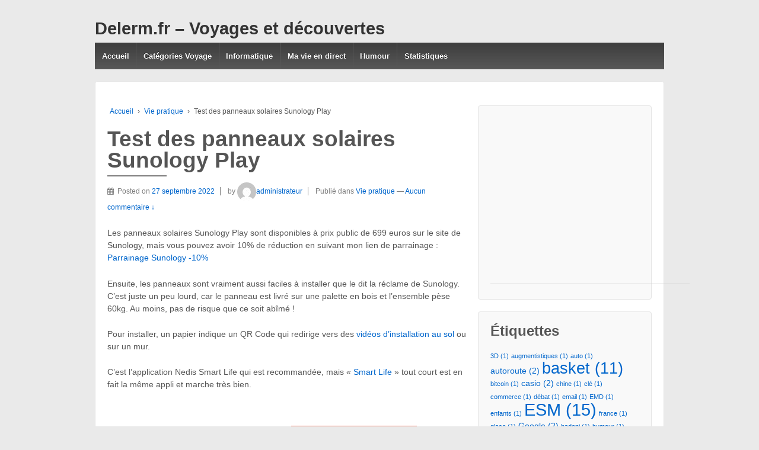

--- FILE ---
content_type: text/html; charset=UTF-8
request_url: https://www.delerm.fr/vie-pratique/test-des-panneaux-solaires-sunology-play/
body_size: 16078
content:
	<!doctype html>
	<!--[if !IE]>
	<html class="no-js non-ie" lang="fr-FR"> <![endif]-->
	<!--[if IE 7 ]>
	<html class="no-js ie7" lang="fr-FR"> <![endif]-->
	<!--[if IE 8 ]>
	<html class="no-js ie8" lang="fr-FR"> <![endif]-->
	<!--[if IE 9 ]>
	<html class="no-js ie9" lang="fr-FR"> <![endif]-->
	<!--[if gt IE 9]><!-->
<html class="no-js" lang="fr-FR"> <!--<![endif]-->
	<head>

		<meta charset="UTF-8"/>
		<meta name="viewport" content="width=device-width, initial-scale=1.0">

		<link rel="profile" href="http://gmpg.org/xfn/11"/>
		<link rel="pingback" href="https://www.delerm.fr/xmlrpc.php"/>

		<title>Test des panneaux solaires Sunology Play - Delerm.fr - Voyages et découvertes</title>
<meta name='robots' content='max-image-preview:large' />
	<style>img:is([sizes="auto" i], [sizes^="auto," i]) { contain-intrinsic-size: 3000px 1500px }</style>
	
<!-- This site is optimized with the Yoast SEO plugin v13.2 - https://yoast.com/wordpress/plugins/seo/ -->
<meta name="robots" content="max-snippet:-1, max-image-preview:large, max-video-preview:-1"/>
<link rel="canonical" href="https://www.delerm.fr/vie-pratique/test-des-panneaux-solaires-sunology-play/" />
<meta property="og:locale" content="fr_FR" />
<meta property="og:type" content="article" />
<meta property="og:title" content="Test des panneaux solaires Sunology Play - Delerm.fr - Voyages et découvertes" />
<meta property="og:description" content="Les panneaux solaires Sunology Play sont disponibles à prix public de 699 euros sur le site de Sunology, mais vous pouvez avoir 10% de réduction en suivant mon lien de parrainage : Parrainage Sunology -10% Ensuite, les panneaux sont vraiment&hellip;Lire la suite &#8250;" />
<meta property="og:url" content="https://www.delerm.fr/vie-pratique/test-des-panneaux-solaires-sunology-play/" />
<meta property="og:site_name" content="Delerm.fr - Voyages et découvertes" />
<meta property="article:section" content="Vie pratique" />
<meta property="article:published_time" content="2022-09-27T21:08:00+00:00" />
<meta property="article:modified_time" content="2024-02-12T21:31:55+00:00" />
<meta property="og:updated_time" content="2024-02-12T21:31:55+00:00" />
<meta property="og:image" content="https://www.delerm.fr/wp-content/uploads/2022/09/smartlife.png" />
<meta property="og:image:secure_url" content="https://www.delerm.fr/wp-content/uploads/2022/09/smartlife.png" />
<meta name="twitter:card" content="summary_large_image" />
<meta name="twitter:description" content="Les panneaux solaires Sunology Play sont disponibles à prix public de 699 euros sur le site de Sunology, mais vous pouvez avoir 10% de réduction en suivant mon lien de parrainage : Parrainage Sunology -10% Ensuite, les panneaux sont vraiment&hellip;Lire la suite &#8250;" />
<meta name="twitter:title" content="Test des panneaux solaires Sunology Play - Delerm.fr - Voyages et découvertes" />
<meta name="twitter:image" content="https://www.delerm.fr/wp-content/uploads/2022/09/smartlife.png" />
<script type='application/ld+json' class='yoast-schema-graph yoast-schema-graph--main'>{"@context":"https://schema.org","@graph":[{"@type":["Person","Organization"],"@id":"https://www.delerm.fr/#/schema/person/149daee38f8dcb8663bf744e52a1ba07","name":"tom","image":{"@type":"ImageObject","@id":"https://www.delerm.fr/#personlogo","inLanguage":"fr-FR","url":"https://secure.gravatar.com/avatar/?s=96&d=mm&r=g","caption":"tom"},"logo":{"@id":"https://www.delerm.fr/#personlogo"},"sameAs":[]},{"@type":"WebSite","@id":"https://www.delerm.fr/#website","url":"https://www.delerm.fr/","name":"Delerm.fr - Voyages et d\u00e9couvertes","inLanguage":"fr-FR","publisher":{"@id":"https://www.delerm.fr/#/schema/person/149daee38f8dcb8663bf744e52a1ba07"},"potentialAction":{"@type":"SearchAction","target":"https://www.delerm.fr/?s={search_term_string}","query-input":"required name=search_term_string"}},{"@type":"ImageObject","@id":"https://www.delerm.fr/vie-pratique/test-des-panneaux-solaires-sunology-play/#primaryimage","inLanguage":"fr-FR","url":"https://www.delerm.fr/wp-content/uploads/2022/09/smartlife.png","width":550,"height":650},{"@type":"WebPage","@id":"https://www.delerm.fr/vie-pratique/test-des-panneaux-solaires-sunology-play/#webpage","url":"https://www.delerm.fr/vie-pratique/test-des-panneaux-solaires-sunology-play/","name":"Test des panneaux solaires Sunology Play - Delerm.fr - Voyages et d\u00e9couvertes","isPartOf":{"@id":"https://www.delerm.fr/#website"},"inLanguage":"fr-FR","primaryImageOfPage":{"@id":"https://www.delerm.fr/vie-pratique/test-des-panneaux-solaires-sunology-play/#primaryimage"},"datePublished":"2022-09-27T21:08:00+00:00","dateModified":"2024-02-12T21:31:55+00:00"},{"@type":"Article","@id":"https://www.delerm.fr/vie-pratique/test-des-panneaux-solaires-sunology-play/#article","isPartOf":{"@id":"https://www.delerm.fr/vie-pratique/test-des-panneaux-solaires-sunology-play/#webpage"},"author":{"@id":"https://www.delerm.fr/#/schema/person/4432526dbac10ee9cfd6344c360874a0"},"headline":"Test des panneaux solaires Sunology Play","datePublished":"2022-09-27T21:08:00+00:00","dateModified":"2024-02-12T21:31:55+00:00","commentCount":0,"mainEntityOfPage":{"@id":"https://www.delerm.fr/vie-pratique/test-des-panneaux-solaires-sunology-play/#webpage"},"publisher":{"@id":"https://www.delerm.fr/#/schema/person/149daee38f8dcb8663bf744e52a1ba07"},"image":{"@id":"https://www.delerm.fr/vie-pratique/test-des-panneaux-solaires-sunology-play/#primaryimage"},"articleSection":"Vie pratique","inLanguage":"fr-FR"},{"@type":["Person"],"@id":"https://www.delerm.fr/#/schema/person/4432526dbac10ee9cfd6344c360874a0","name":"administrateur","image":{"@type":"ImageObject","@id":"https://www.delerm.fr/#authorlogo","inLanguage":"fr-FR","url":"https://secure.gravatar.com/avatar/32d977888be718c292e35e4e68c1d530e03d254248269b52c2b0fb11eff9aaf9?s=96&d=mm&r=g","caption":"administrateur"},"sameAs":[]}]}</script>
<!-- / Yoast SEO plugin. -->

<link rel="alternate" type="application/rss+xml" title="Delerm.fr - Voyages et découvertes &raquo; Flux" href="https://www.delerm.fr/feed/" />
<link rel="alternate" type="application/rss+xml" title="Delerm.fr - Voyages et découvertes &raquo; Flux des commentaires" href="https://www.delerm.fr/comments/feed/" />
<link rel="alternate" type="application/rss+xml" title="Delerm.fr - Voyages et découvertes &raquo; Test des panneaux solaires Sunology Play Flux des commentaires" href="https://www.delerm.fr/vie-pratique/test-des-panneaux-solaires-sunology-play/feed/" />
<!-- This site uses the Google Analytics by MonsterInsights plugin v7.10.4 - Using Analytics tracking - https://www.monsterinsights.com/ -->
<script type="text/javascript" data-cfasync="false">
	var mi_version         = '7.10.4';
	var mi_track_user      = true;
	var mi_no_track_reason = '';
	
	var disableStr = 'ga-disable-UA-46109294-1';

	/* Function to detect opted out users */
	function __gaTrackerIsOptedOut() {
		return document.cookie.indexOf(disableStr + '=true') > -1;
	}

	/* Disable tracking if the opt-out cookie exists. */
	if ( __gaTrackerIsOptedOut() ) {
		window[disableStr] = true;
	}

	/* Opt-out function */
	function __gaTrackerOptout() {
	  document.cookie = disableStr + '=true; expires=Thu, 31 Dec 2099 23:59:59 UTC; path=/';
	  window[disableStr] = true;
	}
	
	if ( mi_track_user ) {
		(function(i,s,o,g,r,a,m){i['GoogleAnalyticsObject']=r;i[r]=i[r]||function(){
			(i[r].q=i[r].q||[]).push(arguments)},i[r].l=1*new Date();a=s.createElement(o),
			m=s.getElementsByTagName(o)[0];a.async=1;a.src=g;m.parentNode.insertBefore(a,m)
		})(window,document,'script','//www.google-analytics.com/analytics.js','__gaTracker');

		__gaTracker('create', 'UA-46109294-1', 'auto');
		__gaTracker('set', 'forceSSL', true);
		__gaTracker('send','pageview');
	} else {
		console.log( "" );
		(function() {
			/* https://developers.google.com/analytics/devguides/collection/analyticsjs/ */
			var noopfn = function() {
				return null;
			};
			var noopnullfn = function() {
				return null;
			};
			var Tracker = function() {
				return null;
			};
			var p = Tracker.prototype;
			p.get = noopfn;
			p.set = noopfn;
			p.send = noopfn;
			var __gaTracker = function() {
				var len = arguments.length;
				if ( len === 0 ) {
					return;
				}
				var f = arguments[len-1];
				if ( typeof f !== 'object' || f === null || typeof f.hitCallback !== 'function' ) {
					console.log( 'Fonction actuellement pas en cours d’exécution __gaTracker(' + arguments[0] + " ....) parce que vous n’êtes pas suivi·e. " + mi_no_track_reason );
					return;
				}
				try {
					f.hitCallback();
				} catch (ex) {

				}
			};
			__gaTracker.create = function() {
				return new Tracker();
			};
			__gaTracker.getByName = noopnullfn;
			__gaTracker.getAll = function() {
				return [];
			};
			__gaTracker.remove = noopfn;
			window['__gaTracker'] = __gaTracker;
					})();
		}
</script>
<!-- / Google Analytics by MonsterInsights -->
<script type="text/javascript">
/* <![CDATA[ */
window._wpemojiSettings = {"baseUrl":"https:\/\/s.w.org\/images\/core\/emoji\/16.0.1\/72x72\/","ext":".png","svgUrl":"https:\/\/s.w.org\/images\/core\/emoji\/16.0.1\/svg\/","svgExt":".svg","source":{"concatemoji":"https:\/\/www.delerm.fr\/wp-includes\/js\/wp-emoji-release.min.js?ver=6.8.3"}};
/*! This file is auto-generated */
!function(s,n){var o,i,e;function c(e){try{var t={supportTests:e,timestamp:(new Date).valueOf()};sessionStorage.setItem(o,JSON.stringify(t))}catch(e){}}function p(e,t,n){e.clearRect(0,0,e.canvas.width,e.canvas.height),e.fillText(t,0,0);var t=new Uint32Array(e.getImageData(0,0,e.canvas.width,e.canvas.height).data),a=(e.clearRect(0,0,e.canvas.width,e.canvas.height),e.fillText(n,0,0),new Uint32Array(e.getImageData(0,0,e.canvas.width,e.canvas.height).data));return t.every(function(e,t){return e===a[t]})}function u(e,t){e.clearRect(0,0,e.canvas.width,e.canvas.height),e.fillText(t,0,0);for(var n=e.getImageData(16,16,1,1),a=0;a<n.data.length;a++)if(0!==n.data[a])return!1;return!0}function f(e,t,n,a){switch(t){case"flag":return n(e,"\ud83c\udff3\ufe0f\u200d\u26a7\ufe0f","\ud83c\udff3\ufe0f\u200b\u26a7\ufe0f")?!1:!n(e,"\ud83c\udde8\ud83c\uddf6","\ud83c\udde8\u200b\ud83c\uddf6")&&!n(e,"\ud83c\udff4\udb40\udc67\udb40\udc62\udb40\udc65\udb40\udc6e\udb40\udc67\udb40\udc7f","\ud83c\udff4\u200b\udb40\udc67\u200b\udb40\udc62\u200b\udb40\udc65\u200b\udb40\udc6e\u200b\udb40\udc67\u200b\udb40\udc7f");case"emoji":return!a(e,"\ud83e\udedf")}return!1}function g(e,t,n,a){var r="undefined"!=typeof WorkerGlobalScope&&self instanceof WorkerGlobalScope?new OffscreenCanvas(300,150):s.createElement("canvas"),o=r.getContext("2d",{willReadFrequently:!0}),i=(o.textBaseline="top",o.font="600 32px Arial",{});return e.forEach(function(e){i[e]=t(o,e,n,a)}),i}function t(e){var t=s.createElement("script");t.src=e,t.defer=!0,s.head.appendChild(t)}"undefined"!=typeof Promise&&(o="wpEmojiSettingsSupports",i=["flag","emoji"],n.supports={everything:!0,everythingExceptFlag:!0},e=new Promise(function(e){s.addEventListener("DOMContentLoaded",e,{once:!0})}),new Promise(function(t){var n=function(){try{var e=JSON.parse(sessionStorage.getItem(o));if("object"==typeof e&&"number"==typeof e.timestamp&&(new Date).valueOf()<e.timestamp+604800&&"object"==typeof e.supportTests)return e.supportTests}catch(e){}return null}();if(!n){if("undefined"!=typeof Worker&&"undefined"!=typeof OffscreenCanvas&&"undefined"!=typeof URL&&URL.createObjectURL&&"undefined"!=typeof Blob)try{var e="postMessage("+g.toString()+"("+[JSON.stringify(i),f.toString(),p.toString(),u.toString()].join(",")+"));",a=new Blob([e],{type:"text/javascript"}),r=new Worker(URL.createObjectURL(a),{name:"wpTestEmojiSupports"});return void(r.onmessage=function(e){c(n=e.data),r.terminate(),t(n)})}catch(e){}c(n=g(i,f,p,u))}t(n)}).then(function(e){for(var t in e)n.supports[t]=e[t],n.supports.everything=n.supports.everything&&n.supports[t],"flag"!==t&&(n.supports.everythingExceptFlag=n.supports.everythingExceptFlag&&n.supports[t]);n.supports.everythingExceptFlag=n.supports.everythingExceptFlag&&!n.supports.flag,n.DOMReady=!1,n.readyCallback=function(){n.DOMReady=!0}}).then(function(){return e}).then(function(){var e;n.supports.everything||(n.readyCallback(),(e=n.source||{}).concatemoji?t(e.concatemoji):e.wpemoji&&e.twemoji&&(t(e.twemoji),t(e.wpemoji)))}))}((window,document),window._wpemojiSettings);
/* ]]> */
</script>
<!-- managing ads with Advanced Ads – https://wpadvancedads.com/ -->		<script>
			//@formatter:off
						advanced_ads_ready=function(){var fns=[],listener,doc=typeof document==="object"&&document,hack=doc&&doc.documentElement.doScroll,domContentLoaded="DOMContentLoaded",loaded=doc&&(hack?/^loaded|^c/:/^loaded|^i|^c/).test(doc.readyState);if(!loaded&&doc){listener=function(){doc.removeEventListener(domContentLoaded,listener);window.removeEventListener("load",listener);loaded=1;while(listener=fns.shift())listener()};doc.addEventListener(domContentLoaded,listener);window.addEventListener("load",listener)}return function(fn){loaded?setTimeout(fn,0):fns.push(fn)}}();
			</script><link rel='stylesheet' id='yarppWidgetCss-css' href='https://www.delerm.fr/wp-content/plugins/yet-another-related-posts-plugin/style/widget.css?ver=6.8.3' type='text/css' media='all' />
<style id='wp-emoji-styles-inline-css' type='text/css'>

	img.wp-smiley, img.emoji {
		display: inline !important;
		border: none !important;
		box-shadow: none !important;
		height: 1em !important;
		width: 1em !important;
		margin: 0 0.07em !important;
		vertical-align: -0.1em !important;
		background: none !important;
		padding: 0 !important;
	}
</style>
<link rel='stylesheet' id='wp-block-library-css' href='https://www.delerm.fr/wp-includes/css/dist/block-library/style.min.css?ver=6.8.3' type='text/css' media='all' />
<style id='wp-block-library-inline-css' type='text/css'>
.has-text-align-justify{text-align:justify;}
</style>
<style id='classic-theme-styles-inline-css' type='text/css'>
/*! This file is auto-generated */
.wp-block-button__link{color:#fff;background-color:#32373c;border-radius:9999px;box-shadow:none;text-decoration:none;padding:calc(.667em + 2px) calc(1.333em + 2px);font-size:1.125em}.wp-block-file__button{background:#32373c;color:#fff;text-decoration:none}
</style>
<style id='global-styles-inline-css' type='text/css'>
:root{--wp--preset--aspect-ratio--square: 1;--wp--preset--aspect-ratio--4-3: 4/3;--wp--preset--aspect-ratio--3-4: 3/4;--wp--preset--aspect-ratio--3-2: 3/2;--wp--preset--aspect-ratio--2-3: 2/3;--wp--preset--aspect-ratio--16-9: 16/9;--wp--preset--aspect-ratio--9-16: 9/16;--wp--preset--color--black: #000000;--wp--preset--color--cyan-bluish-gray: #abb8c3;--wp--preset--color--white: #ffffff;--wp--preset--color--pale-pink: #f78da7;--wp--preset--color--vivid-red: #cf2e2e;--wp--preset--color--luminous-vivid-orange: #ff6900;--wp--preset--color--luminous-vivid-amber: #fcb900;--wp--preset--color--light-green-cyan: #7bdcb5;--wp--preset--color--vivid-green-cyan: #00d084;--wp--preset--color--pale-cyan-blue: #8ed1fc;--wp--preset--color--vivid-cyan-blue: #0693e3;--wp--preset--color--vivid-purple: #9b51e0;--wp--preset--gradient--vivid-cyan-blue-to-vivid-purple: linear-gradient(135deg,rgba(6,147,227,1) 0%,rgb(155,81,224) 100%);--wp--preset--gradient--light-green-cyan-to-vivid-green-cyan: linear-gradient(135deg,rgb(122,220,180) 0%,rgb(0,208,130) 100%);--wp--preset--gradient--luminous-vivid-amber-to-luminous-vivid-orange: linear-gradient(135deg,rgba(252,185,0,1) 0%,rgba(255,105,0,1) 100%);--wp--preset--gradient--luminous-vivid-orange-to-vivid-red: linear-gradient(135deg,rgba(255,105,0,1) 0%,rgb(207,46,46) 100%);--wp--preset--gradient--very-light-gray-to-cyan-bluish-gray: linear-gradient(135deg,rgb(238,238,238) 0%,rgb(169,184,195) 100%);--wp--preset--gradient--cool-to-warm-spectrum: linear-gradient(135deg,rgb(74,234,220) 0%,rgb(151,120,209) 20%,rgb(207,42,186) 40%,rgb(238,44,130) 60%,rgb(251,105,98) 80%,rgb(254,248,76) 100%);--wp--preset--gradient--blush-light-purple: linear-gradient(135deg,rgb(255,206,236) 0%,rgb(152,150,240) 100%);--wp--preset--gradient--blush-bordeaux: linear-gradient(135deg,rgb(254,205,165) 0%,rgb(254,45,45) 50%,rgb(107,0,62) 100%);--wp--preset--gradient--luminous-dusk: linear-gradient(135deg,rgb(255,203,112) 0%,rgb(199,81,192) 50%,rgb(65,88,208) 100%);--wp--preset--gradient--pale-ocean: linear-gradient(135deg,rgb(255,245,203) 0%,rgb(182,227,212) 50%,rgb(51,167,181) 100%);--wp--preset--gradient--electric-grass: linear-gradient(135deg,rgb(202,248,128) 0%,rgb(113,206,126) 100%);--wp--preset--gradient--midnight: linear-gradient(135deg,rgb(2,3,129) 0%,rgb(40,116,252) 100%);--wp--preset--font-size--small: 13px;--wp--preset--font-size--medium: 20px;--wp--preset--font-size--large: 36px;--wp--preset--font-size--x-large: 42px;--wp--preset--spacing--20: 0.44rem;--wp--preset--spacing--30: 0.67rem;--wp--preset--spacing--40: 1rem;--wp--preset--spacing--50: 1.5rem;--wp--preset--spacing--60: 2.25rem;--wp--preset--spacing--70: 3.38rem;--wp--preset--spacing--80: 5.06rem;--wp--preset--shadow--natural: 6px 6px 9px rgba(0, 0, 0, 0.2);--wp--preset--shadow--deep: 12px 12px 50px rgba(0, 0, 0, 0.4);--wp--preset--shadow--sharp: 6px 6px 0px rgba(0, 0, 0, 0.2);--wp--preset--shadow--outlined: 6px 6px 0px -3px rgba(255, 255, 255, 1), 6px 6px rgba(0, 0, 0, 1);--wp--preset--shadow--crisp: 6px 6px 0px rgba(0, 0, 0, 1);}:where(.is-layout-flex){gap: 0.5em;}:where(.is-layout-grid){gap: 0.5em;}body .is-layout-flex{display: flex;}.is-layout-flex{flex-wrap: wrap;align-items: center;}.is-layout-flex > :is(*, div){margin: 0;}body .is-layout-grid{display: grid;}.is-layout-grid > :is(*, div){margin: 0;}:where(.wp-block-columns.is-layout-flex){gap: 2em;}:where(.wp-block-columns.is-layout-grid){gap: 2em;}:where(.wp-block-post-template.is-layout-flex){gap: 1.25em;}:where(.wp-block-post-template.is-layout-grid){gap: 1.25em;}.has-black-color{color: var(--wp--preset--color--black) !important;}.has-cyan-bluish-gray-color{color: var(--wp--preset--color--cyan-bluish-gray) !important;}.has-white-color{color: var(--wp--preset--color--white) !important;}.has-pale-pink-color{color: var(--wp--preset--color--pale-pink) !important;}.has-vivid-red-color{color: var(--wp--preset--color--vivid-red) !important;}.has-luminous-vivid-orange-color{color: var(--wp--preset--color--luminous-vivid-orange) !important;}.has-luminous-vivid-amber-color{color: var(--wp--preset--color--luminous-vivid-amber) !important;}.has-light-green-cyan-color{color: var(--wp--preset--color--light-green-cyan) !important;}.has-vivid-green-cyan-color{color: var(--wp--preset--color--vivid-green-cyan) !important;}.has-pale-cyan-blue-color{color: var(--wp--preset--color--pale-cyan-blue) !important;}.has-vivid-cyan-blue-color{color: var(--wp--preset--color--vivid-cyan-blue) !important;}.has-vivid-purple-color{color: var(--wp--preset--color--vivid-purple) !important;}.has-black-background-color{background-color: var(--wp--preset--color--black) !important;}.has-cyan-bluish-gray-background-color{background-color: var(--wp--preset--color--cyan-bluish-gray) !important;}.has-white-background-color{background-color: var(--wp--preset--color--white) !important;}.has-pale-pink-background-color{background-color: var(--wp--preset--color--pale-pink) !important;}.has-vivid-red-background-color{background-color: var(--wp--preset--color--vivid-red) !important;}.has-luminous-vivid-orange-background-color{background-color: var(--wp--preset--color--luminous-vivid-orange) !important;}.has-luminous-vivid-amber-background-color{background-color: var(--wp--preset--color--luminous-vivid-amber) !important;}.has-light-green-cyan-background-color{background-color: var(--wp--preset--color--light-green-cyan) !important;}.has-vivid-green-cyan-background-color{background-color: var(--wp--preset--color--vivid-green-cyan) !important;}.has-pale-cyan-blue-background-color{background-color: var(--wp--preset--color--pale-cyan-blue) !important;}.has-vivid-cyan-blue-background-color{background-color: var(--wp--preset--color--vivid-cyan-blue) !important;}.has-vivid-purple-background-color{background-color: var(--wp--preset--color--vivid-purple) !important;}.has-black-border-color{border-color: var(--wp--preset--color--black) !important;}.has-cyan-bluish-gray-border-color{border-color: var(--wp--preset--color--cyan-bluish-gray) !important;}.has-white-border-color{border-color: var(--wp--preset--color--white) !important;}.has-pale-pink-border-color{border-color: var(--wp--preset--color--pale-pink) !important;}.has-vivid-red-border-color{border-color: var(--wp--preset--color--vivid-red) !important;}.has-luminous-vivid-orange-border-color{border-color: var(--wp--preset--color--luminous-vivid-orange) !important;}.has-luminous-vivid-amber-border-color{border-color: var(--wp--preset--color--luminous-vivid-amber) !important;}.has-light-green-cyan-border-color{border-color: var(--wp--preset--color--light-green-cyan) !important;}.has-vivid-green-cyan-border-color{border-color: var(--wp--preset--color--vivid-green-cyan) !important;}.has-pale-cyan-blue-border-color{border-color: var(--wp--preset--color--pale-cyan-blue) !important;}.has-vivid-cyan-blue-border-color{border-color: var(--wp--preset--color--vivid-cyan-blue) !important;}.has-vivid-purple-border-color{border-color: var(--wp--preset--color--vivid-purple) !important;}.has-vivid-cyan-blue-to-vivid-purple-gradient-background{background: var(--wp--preset--gradient--vivid-cyan-blue-to-vivid-purple) !important;}.has-light-green-cyan-to-vivid-green-cyan-gradient-background{background: var(--wp--preset--gradient--light-green-cyan-to-vivid-green-cyan) !important;}.has-luminous-vivid-amber-to-luminous-vivid-orange-gradient-background{background: var(--wp--preset--gradient--luminous-vivid-amber-to-luminous-vivid-orange) !important;}.has-luminous-vivid-orange-to-vivid-red-gradient-background{background: var(--wp--preset--gradient--luminous-vivid-orange-to-vivid-red) !important;}.has-very-light-gray-to-cyan-bluish-gray-gradient-background{background: var(--wp--preset--gradient--very-light-gray-to-cyan-bluish-gray) !important;}.has-cool-to-warm-spectrum-gradient-background{background: var(--wp--preset--gradient--cool-to-warm-spectrum) !important;}.has-blush-light-purple-gradient-background{background: var(--wp--preset--gradient--blush-light-purple) !important;}.has-blush-bordeaux-gradient-background{background: var(--wp--preset--gradient--blush-bordeaux) !important;}.has-luminous-dusk-gradient-background{background: var(--wp--preset--gradient--luminous-dusk) !important;}.has-pale-ocean-gradient-background{background: var(--wp--preset--gradient--pale-ocean) !important;}.has-electric-grass-gradient-background{background: var(--wp--preset--gradient--electric-grass) !important;}.has-midnight-gradient-background{background: var(--wp--preset--gradient--midnight) !important;}.has-small-font-size{font-size: var(--wp--preset--font-size--small) !important;}.has-medium-font-size{font-size: var(--wp--preset--font-size--medium) !important;}.has-large-font-size{font-size: var(--wp--preset--font-size--large) !important;}.has-x-large-font-size{font-size: var(--wp--preset--font-size--x-large) !important;}
:where(.wp-block-post-template.is-layout-flex){gap: 1.25em;}:where(.wp-block-post-template.is-layout-grid){gap: 1.25em;}
:where(.wp-block-columns.is-layout-flex){gap: 2em;}:where(.wp-block-columns.is-layout-grid){gap: 2em;}
:root :where(.wp-block-pullquote){font-size: 1.5em;line-height: 1.6;}
</style>
<link rel='stylesheet' id='responsive-style-css' href='https://www.delerm.fr/wp-content/themes/responsive/core/css/style.css?ver=3.6' type='text/css' media='all' />
<link rel='stylesheet' id='responsive-media-queries-css' href='https://www.delerm.fr/wp-content/themes/responsive/core/css/responsive.css?ver=3.6' type='text/css' media='all' />
<link rel='stylesheet' id='fontawesome-style-css' href='https://www.delerm.fr/wp-content/themes/responsive/core/css/font-awesome.min.css?ver=4.7.0' type='text/css' media='all' />
<link rel='stylesheet' id='yarpp-thumbnails-yarpp-thumbnail-css' href='https://www.delerm.fr/wp-content/plugins/yet-another-related-posts-plugin/includes/styles_thumbnails.css.php?width=120&#038;height=120&#038;ver=5.1.2' type='text/css' media='all' />
<link rel='stylesheet' id='yarppRelatedCss-css' href='https://www.delerm.fr/wp-content/plugins/yet-another-related-posts-plugin/style/related.css?ver=6.8.3' type='text/css' media='all' />
<link rel='stylesheet' id='social-logos-css' href='https://www.delerm.fr/wp-content/plugins/jetpack/_inc/social-logos/social-logos.min.css?ver=1' type='text/css' media='all' />
<link rel='stylesheet' id='jetpack_css-css' href='https://www.delerm.fr/wp-content/plugins/jetpack/css/jetpack.css?ver=8.3.3' type='text/css' media='all' />
<script type="text/javascript" id="monsterinsights-frontend-script-js-extra">
/* <![CDATA[ */
var monsterinsights_frontend = {"js_events_tracking":"true","download_extensions":"doc,pdf,ppt,zip,xls,docx,pptx,xlsx","inbound_paths":"[]","home_url":"https:\/\/www.delerm.fr","hash_tracking":"false"};
/* ]]> */
</script>
<script type="text/javascript" src="https://www.delerm.fr/wp-content/plugins/google-analytics-for-wordpress/assets/js/frontend.min.js?ver=7.10.4" id="monsterinsights-frontend-script-js"></script>
<script type="text/javascript" src="https://www.delerm.fr/wp-includes/js/jquery/jquery.min.js?ver=3.7.1" id="jquery-core-js"></script>
<script type="text/javascript" src="https://www.delerm.fr/wp-includes/js/jquery/jquery-migrate.min.js?ver=3.4.1" id="jquery-migrate-js"></script>
<script type="text/javascript" src="https://www.delerm.fr/wp-content/themes/responsive/core/js/responsive-modernizr.min.js?ver=2.6.1" id="modernizr-js"></script>
<link rel="https://api.w.org/" href="https://www.delerm.fr/wp-json/" /><link rel="alternate" title="JSON" type="application/json" href="https://www.delerm.fr/wp-json/wp/v2/posts/4232" /><link rel="EditURI" type="application/rsd+xml" title="RSD" href="https://www.delerm.fr/xmlrpc.php?rsd" />
<meta name="generator" content="WordPress 6.8.3" />
<link rel='shortlink' href='https://www.delerm.fr/?p=4232' />
<link rel="alternate" title="oEmbed (JSON)" type="application/json+oembed" href="https://www.delerm.fr/wp-json/oembed/1.0/embed?url=https%3A%2F%2Fwww.delerm.fr%2Fvie-pratique%2Ftest-des-panneaux-solaires-sunology-play%2F" />
<link rel="alternate" title="oEmbed (XML)" type="text/xml+oembed" href="https://www.delerm.fr/wp-json/oembed/1.0/embed?url=https%3A%2F%2Fwww.delerm.fr%2Fvie-pratique%2Ftest-des-panneaux-solaires-sunology-play%2F&#038;format=xml" />

<link rel='dns-prefetch' href='//widgets.wp.com'/>
<link rel='dns-prefetch' href='//s0.wp.com'/>
<link rel='dns-prefetch' href='//0.gravatar.com'/>
<link rel='dns-prefetch' href='//1.gravatar.com'/>
<link rel='dns-prefetch' href='//2.gravatar.com'/>
	<script>
		jQuery(document).ready(function(){
		var copyright_text = "";
		var cyberchimps_link = "";
		var siteurl = "https://www.delerm.fr"; 
		if(copyright_text == "")
		{
			jQuery(".copyright #copyright_link").text(" "+"Default copyright text");
		}
		else{ 
			jQuery(".copyright #copyright_link").text(" "+copyright_text);
		}
		jQuery(".copyright #copyright_link").attr('href',siteurl);
		if(cyberchimps_link == 1)
		{
			jQuery(".powered").css("display","block");
		}
		else{
			jQuery(".powered").css("display","none");
		}
		});
	</script>
<!-- We need this for debugging -->
<!-- Responsive 3.6 -->
<style type="text/css">.broken_link, a.broken_link {
	text-decoration: line-through;
}</style><style type="text/css" id="custom-background-css">
body.custom-background { background-color: #eaeaea; }
</style>
	<script async src="//pagead2.googlesyndication.com/pagead/js/adsbygoogle.js"></script>
<script>
     (adsbygoogle = window.adsbygoogle || []).push({
          google_ad_client: "ca-pub-4255330244817290",
          enable_page_level_ads: true
     });
</script><link rel="icon" href="https://www.delerm.fr/wp-content/uploads/2017/11/cropped-logo-delerm-32x32.png" sizes="32x32" />
<link rel="icon" href="https://www.delerm.fr/wp-content/uploads/2017/11/cropped-logo-delerm-192x192.png" sizes="192x192" />
<link rel="apple-touch-icon" href="https://www.delerm.fr/wp-content/uploads/2017/11/cropped-logo-delerm-180x180.png" />
<meta name="msapplication-TileImage" content="https://www.delerm.fr/wp-content/uploads/2017/11/cropped-logo-delerm-270x270.png" />
		<style type="text/css" id="wp-custom-css">
			1		</style>
			</head>

<body class="wp-singular post-template-default single single-post postid-4232 single-format-standard custom-background wp-theme-responsive default-layout">

  	
<div id="container" class="hfeed">

	<div class="skip-container cf">
		<a class="skip-link screen-reader-text focusable" href="#content">&darr; passer au contenu principal</a>
	</div><!-- .skip-container -->
	<div id="header_section">
	<div id="header" role="banner">

		
		
		
		
				<div id="content-outer">
			<div id="logo">
				<span class="site-name"><a href="https://www.delerm.fr/" title="Delerm.fr &#8211; Voyages et découvertes" rel="home">Delerm.fr &#8211; Voyages et découvertes</a></span>
				<span class="site-description"></span>
			</div><!-- end of #logo -->
		</div>
				
				<div class="main-nav"><ul id="menu-menutop" class="menu"><li id="menu-item-3784" class="menu-item menu-item-type-custom menu-item-object-custom menu-item-home menu-item-has-children menu-item-3784"><a href="http://www.delerm.fr/">Accueil</a>
<ul class="sub-menu">
	<li id="menu-item-3772" class="menu-item menu-item-type-post_type menu-item-object-page menu-item-3772"><a href="https://www.delerm.fr/a-propos/">A propos</a></li>
	<li id="menu-item-3773" class="menu-item menu-item-type-post_type menu-item-object-page menu-item-3773"><a href="https://www.delerm.fr/liens-divers/">Liens divers</a></li>
</ul>
</li>
<li id="menu-item-3771" class="menu-item menu-item-type-custom menu-item-object-custom menu-item-has-children menu-item-3771"><a href="#">Catégories Voyage</a>
<ul class="sub-menu">
	<li id="menu-item-3774" class="menu-item menu-item-type-taxonomy menu-item-object-category menu-item-3774"><a href="https://www.delerm.fr/c/non-classe/">Non classé</a></li>
	<li id="menu-item-3775" class="menu-item menu-item-type-taxonomy menu-item-object-category menu-item-3775"><a href="https://www.delerm.fr/c/la-vie-la-bas/">La vie là bas&#8230;</a></li>
	<li id="menu-item-3777" class="menu-item menu-item-type-taxonomy menu-item-object-category menu-item-3777"><a href="https://www.delerm.fr/c/road-trip/">Road Trip</a></li>
	<li id="menu-item-3781" class="menu-item menu-item-type-taxonomy menu-item-object-category menu-item-3781"><a href="https://www.delerm.fr/c/montreal/">Montreal</a></li>
	<li id="menu-item-3782" class="menu-item menu-item-type-taxonomy menu-item-object-category menu-item-3782"><a href="https://www.delerm.fr/c/voyages/">Voyages</a></li>
	<li id="menu-item-3783" class="menu-item menu-item-type-taxonomy menu-item-object-category current-post-ancestor current-menu-parent current-post-parent menu-item-3783"><a href="https://www.delerm.fr/c/vie-pratique/">Vie pratique</a></li>
</ul>
</li>
<li id="menu-item-3776" class="menu-item menu-item-type-taxonomy menu-item-object-category menu-item-3776"><a href="https://www.delerm.fr/c/informatique/">Informatique</a></li>
<li id="menu-item-3778" class="menu-item menu-item-type-taxonomy menu-item-object-category menu-item-has-children menu-item-3778"><a href="https://www.delerm.fr/c/ma-vie-en-direct/">Ma vie en direct</a>
<ul class="sub-menu">
	<li id="menu-item-3779" class="menu-item menu-item-type-taxonomy menu-item-object-category menu-item-3779"><a href="https://www.delerm.fr/c/critique-de-films/">Critique de films</a></li>
</ul>
</li>
<li id="menu-item-3780" class="menu-item menu-item-type-taxonomy menu-item-object-category menu-item-3780"><a href="https://www.delerm.fr/c/humour/">Humour</a></li>
<li id="menu-item-4067" class="menu-item menu-item-type-taxonomy menu-item-object-category menu-item-4067"><a href="https://www.delerm.fr/c/statistiques/">Statistiques</a></li>
</ul></div>
		
		
	</div><!-- end of #header -->
	</div>


	  
	<div id="wrapper" class="clearfix">
<div id="content-outer">
<div id="content" class="grid col-620" role="main">

	<div class="breadcrumb-list" xmlns:v="http://rdf.data-vocabulary.org/#"><span class="breadcrumb" typeof="v:Breadcrumb"><a rel="v:url" property="v:title" href="https://www.delerm.fr/">Accueil</a></span> <span class="chevron">&#8250;</span> <span class="breadcrumb" typeof="v:Breadcrumb"><a rel="v:url" property="v:title" href="https://www.delerm.fr/c/vie-pratique/">Vie pratique</a></span> <span class="chevron">&#8250;</span> <span class="breadcrumb-current">Test des panneaux solaires Sunology Play</span></div>
	
		
						<div id="post-4232" class="post-4232 post type-post status-publish format-standard hentry category-vie-pratique">
				
				
	<h1 class="entry-title post-title responsive">Test des panneaux solaires Sunology Play</h1>

<div class="post-meta">
	<i class="fa fa-calendar" aria-hidden="true"></i><span class="meta-prep meta-prep-author posted">Posted on </span><a href="https://www.delerm.fr/vie-pratique/test-des-panneaux-solaires-sunology-play/" title="Test des panneaux solaires Sunology Play" rel="bookmark"><time class="timestamp updated" datetime="2022-09-27T22:08:00+01:00">27 septembre 2022</time></a><span class="byline"> by </span><span class="author vcard"><a class="url fn n" href="https://www.delerm.fr/author/adminwp/" title="Afficher tous les articles par administrateur"><span class="author-gravtar"><img alt='' src='https://secure.gravatar.com/avatar/32d977888be718c292e35e4e68c1d530e03d254248269b52c2b0fb11eff9aaf9?s=32&#038;d=mm&#038;r=g' srcset='https://secure.gravatar.com/avatar/32d977888be718c292e35e4e68c1d530e03d254248269b52c2b0fb11eff9aaf9?s=64&#038;d=mm&#038;r=g 2x' class='avatar avatar-32 photo' height='32' width='32' decoding='async'/></span>administrateur</a></span>		<span class='posted-in'>
Publié dans <a href="https://www.delerm.fr/c/vie-pratique/">Vie pratique</a>		</span>

			<span class="comments-link">
		<span class="mdash">&mdash;</span>
			<a href="https://www.delerm.fr/vie-pratique/test-des-panneaux-solaires-sunology-play/#respond">Aucun commentaire &darr;</a>		</span>
	</div><!-- end of .post-meta -->

				<div class="post-entry">
					
<p>Les panneaux solaires Sunology Play sont disponibles à prix public de 699 euros sur le site de Sunology, mais vous pouvez avoir 10% de réduction en suivant mon lien de parrainage : <a href="http://rwrd.io/t9e2vtv">Parrainage Sunology -10%</a></p>
<p>Ensuite, les panneaux sont vraiment aussi faciles à installer que le dit la réclame de Sunology. C&rsquo;est juste un peu lourd, car le panneau est livré sur une palette en bois et l&rsquo;ensemble pèse 60kg. Au moins, pas de risque que ce soit abîmé !</p>
<p>Pour installer, un papier indique un QR Code qui redirige vers des <a href="https://sunology.eu/pages/play-notice-sol">vidéos d&rsquo;installation au sol</a> ou sur un mur.</p>
<p>C&rsquo;est l&rsquo;application Nedis Smart Life qui est recommandée, mais « <a href="https://play.google.com/store/apps/details?id=com.tuya.smartlife&amp;hl=fr&amp;gl=US">Smart Life</a> » tout court est en fait la même appli et marche très bien.</p>
<p><a href="https://www.delerm.fr/wp-content/uploads/2022/09/smartlife.png"><img fetchpriority="high" decoding="async" class="alignnone size-full wp-image-4233" src="https://www.delerm.fr/wp-content/uploads/2022/09/smartlife.png" alt="" width="550" height="650" srcset="https://www.delerm.fr/wp-content/uploads/2022/09/smartlife.png 550w, https://www.delerm.fr/wp-content/uploads/2022/09/smartlife-254x300.png 254w, https://www.delerm.fr/wp-content/uploads/2022/09/smartlife-100x118.png 100w, https://www.delerm.fr/wp-content/uploads/2022/09/smartlife-150x177.png 150w, https://www.delerm.fr/wp-content/uploads/2022/09/smartlife-200x236.png 200w, https://www.delerm.fr/wp-content/uploads/2022/09/smartlife-300x355.png 300w, https://www.delerm.fr/wp-content/uploads/2022/09/smartlife-450x532.png 450w" sizes="(max-width: 550px) 100vw, 550px" /></a></p>
<p>C&rsquo;est assez étonnant de devoir cliquer sur la prise connectée puis sur « Statistiques » pour voir ces chiffres : car en fait, cela utilise la fonctionnalité « classique » d&rsquo;une prise connectée, mais dans l&rsquo;autre sens. La prise connectée sert normalement à compter la consommation de l&rsquo;objet branché. Ainsi, j&rsquo;ai brièvement testé la prise avec un téléphone branché dessus (via un chargeur) et la consommation apparaissait bien (en l’occurrence environ 12V et 80 mA, soit 1W au total)</p>
<h2>La production et son optimisation</h2>
<p>Le point que je n&rsquo;ai pas lu sur les forums et qui me parait pourtant super important, c&rsquo;est comment optimiser la production. Les Sunology Play ont 3 « crans » pour relever ou abaisser le panneau vers le sol, permettant de s&rsquo;adapter à la saison pour maximiser la production de quelque chose comme 10-20%. Cependant, ce qui compte le plus, c&rsquo;est l&#8217;emplacement. J&rsquo;avais totalement sous-estimé l&rsquo;influence des ombres. Un bout de maison ou d&rsquo;arbre qui fait de l&rsquo;ombre sur 20% du panneau, et c&rsquo;est tout de suite 50% de puissance en moins ! Il semble y avoir quasiment un effet « cubique » de la surface ensoleillée sur le volume de production. Il est donc vital d&rsquo;être en hauteur et à l&rsquo;abri des ombres pendant le plus longtemps possible.</p>
<p>Un autre aspect que je n&rsquo;avais pas lu, est l&rsquo;aspect très progressif de la production d&rsquo;électricité. Ainsi, lors d&rsquo;une « arrivée » du soleil, le panneau va mettre 1 à plusieurs minutes pour arriver à son rendement maximum ! Là aussi, cela plaide pour que les ombres des arbres, maisons ou nuages ne viennent pas perturber l&rsquo;ensoleillement trop souvent</p>
<h2>Pourquoi ce kit ?</h2>
<p>L&rsquo;achat de ce kit a été le fruit d&rsquo;une longue comparaison avec les 5-6 autres kits connus en France. Notamment, par rapport au très connu <a href="https://m.boulanger.com/ref/1159744" class="broken_link">kit de Beem</a>, tout est en faveur du Sunology :</p>
<ul>
<li>Le prix (avec notre <a href="http://rwrd.io/t9e2vtv">lien de parrainage</a>) est près de 10% moins cher</li>
<li>Le kit Sunology est inclinable</li>
<li>Le montage est beaucoup plus rapide, tout est précablé</li>
<li>Le Sunology est compatible avec certaines batteries, afin de stocker de l&rsquo;énergie excédentaire éventuelle</li>
<li>La puissance est de 400W et non 350 &#8211; et en conséquence le prix d&rsquo;achat au watt est beaucoup plus faible !</li>
</ul>
<p>Pour être 100% complet, l&rsquo;application mobile du Beem est plus ludique (elle indique la production en consommations de téléviseurs ou d&rsquo;ordis, elle compare la production avec la moyenne attendue par rapport à la ville de résidence,&#8230;) mais tout cela ne sont que des gadgets. Et le Beem peut avoir un intérêt pour des petits espaces, lorsque installer un gros panneau de 2m2 n&rsquo;est pas possible, alors 4 petits panneaux c&rsquo;est plus facile de disposer dans la configuration qu&rsquo;on veut (en hauteur, en largeur ou en carré)</p>
<h2>Autres kits</h2>
<p>https://solatek.fr/1239-kit-solaire-autoconsommation-et-site-isole-avec-batteries-lithium-6000w-144kwh.html</p>
<p>https://allo.solar/kit-solaire-640w-230v-autoconsommation-aps.html</p>
<p>https://www.solaris-store.com/2205-kit-solaire-autonome-3000w-easysol.html</p>
<h2>Batteries</h2>
<p>Notre but est d&rsquo;autoconsommer un maximum et de ne pas réinjecter d&rsquo;électricité excédentaire sur la réseau. C&rsquo;est un choix qui n&rsquo;est pas forcément le plus intéressant financièrement, mais celui qui donne le plus d&rsquo;autonomie.</p>
<p>Au niveau financier dans les grandes lignes, en 2022 le kwh acheté à EDF ou un autre fournisseur coute 0,20 euros. Le kwh solaire, revendu, nous est payé 0,10 environ. Cela signifie que l&rsquo;ajout d&rsquo;une batterie, par rapport à la réinjection, ne rapporte « que » 10 centimes du kwh. Cela rend le retour sur investissement long et aléatoire :</p>
<p>Admettons une batterie de 1kwh, remplie chaque jour et vidée chaque nuit. Si elle coûte 1000 euros et qu&rsquo;elle permet de stocker (et donc ne pas perdre) 365 kwh par an, cela représente 36,5 euros.. trop peu pour imaginer être rentable !</p>
<p>Par contre par rapport à de l&rsquo;énergie perdue, on obtient une rentabilité en 14 ans. D&rsquo;où le fait que le prix de 1000 euros par kwh de batterie est un maximum à ne pas dépasser.</p>
<p>Les panneaux solaires en kit tels que<a href="https://play.sunology.eu/fr/article/sunology-play-stocker-lenergie-dans-une-batterie-130d0o8/" class="broken_link"> les Sunology ne sont compatibles QUE avec les batteries AC</a> (petites batteries type Bluetti ou Ecoflow) mais pas avec les gros « walls » en courant continu DC, comme les Tesla Wall ou <a href="https://www.europe-solarstore.com/lg-chem-resu-10-48v-lithium-ion-storage-battery.html" class="broken_link">LG Chem RESU10</a>. Solawrwatt My Reserver ne sera lancé en France qu&rsquo;en 2023 donc à voir si ce sera compatible</p>
<p>En fait par nature et si j&rsquo;ai bien compris, comme les kits doivent pour ne pas nécessiter de déclaration à EDF, injecter leur électricité via une prise, ils DOIVENT avoir converti l&rsquo;électricité en AC (qui est le type d&rsquo;électricité qui circule sur un réseau domestique). Et donc ils ne PEUVENT PAS injecter</p>
<p>Donc à tester : <a href="https://fr.bluettipower.eu/products/bluetti-ac300-2-b300-groupe-electrogene-solaire" class="broken_link">Bluetti</a> à environ 1040 € du kwh en achetant une « base » AC300 + 2 extensions « B300 » pour un total de 6,144kwh : permet une entrée solaire jusque 2400w, c&rsquo;est bien !</p>
<p>Le <a href="https://fr.ecoflow.com/products/delta-max-portable-power-station?variant=42492942745826">Ecoflow</a> ne peut être chargé que par un maximum de 800w solaire : c&rsquo;est un peu nul</p>



<h2 class="wp-block-heading">Traqueur solaire</h2>



<p>Juste pour le signaler : une idée « lumineuse » est d&rsquo;avoir un <a href="https://www.civisol.fr/946--tracker-solaire-d25h-deger.html" class="broken_link">panneau solaire « tournesol »</a> qui suit le soleil au cours de la journée pour optimiser la production. On gagne alors beaucoup en début et fin de journée, et au total quasiment 40% de production. Le problème, c&rsquo;est que ces « traqueurs solaires » sont hors de prix. La « Smartflower pop » avait une puissance crète de 2,5kWhc et une production espérée de 4000 kwh par an. Mais pour un prix délirant de l&rsquo;ordre de 17 000 euros, le prix au « kwh annuel » était 4X supérieur à la normale. Du délire ! </p>



<p>Une autre solution est le <a href="http://www.solar-kit.com/epages/62035995.mobile/fr_FR/?ObjectPath=/Shops/62035995/Products/SKSM44M2V2P" class="broken_link">traqueur solaire sous forme de grand « pic » motorisé.</a> A 1800 euros, pour supporter 2 panneaux solaires, cependant, ce n&rsquo;est pas rentable : cela fait plus que doubler le prix du panneau, pour une augmentation de 40% de production&#8230;</p>



<p>En fait, ce genre d&rsquo;équipement devient rentable à très haute échelle, pour des fermes solaires où la motorisation de dizaines ou centaines de panneaux devient rentable.</p>



<p><img decoding="async" width="800" height="318" class="wp-image-4252" style="width: 800px;" src="https://www.delerm.fr/wp-content/uploads/2022/09/smartflower-graph.jpg" alt="" srcset="https://www.delerm.fr/wp-content/uploads/2022/09/smartflower-graph.jpg 899w, https://www.delerm.fr/wp-content/uploads/2022/09/smartflower-graph-300x119.jpg 300w, https://www.delerm.fr/wp-content/uploads/2022/09/smartflower-graph-768x305.jpg 768w, https://www.delerm.fr/wp-content/uploads/2022/09/smartflower-graph-100x40.jpg 100w, https://www.delerm.fr/wp-content/uploads/2022/09/smartflower-graph-150x60.jpg 150w, https://www.delerm.fr/wp-content/uploads/2022/09/smartflower-graph-200x79.jpg 200w, https://www.delerm.fr/wp-content/uploads/2022/09/smartflower-graph-450x179.jpg 450w, https://www.delerm.fr/wp-content/uploads/2022/09/smartflower-graph-600x238.jpg 600w" sizes="(max-width: 800px) 100vw, 800px" /></p>


<div class="sharedaddy sd-sharing-enabled"><div class="robots-nocontent sd-block sd-social sd-social-icon-text sd-sharing"><h3 class="sd-title">Partager&nbsp;:</h3><div class="sd-content"><ul><li class="share-facebook"><a rel="nofollow noopener noreferrer" data-shared="sharing-facebook-4232" class="share-facebook sd-button share-icon" href="https://www.delerm.fr/vie-pratique/test-des-panneaux-solaires-sunology-play/?share=facebook" target="_blank" title="Cliquez pour partager sur Facebook"><span>Facebook</span></a></li><li class="share-print"><a rel="nofollow noopener noreferrer" data-shared="" class="share-print sd-button share-icon" href="https://www.delerm.fr/vie-pratique/test-des-panneaux-solaires-sunology-play/#print" target="_blank" title="Cliquer pour imprimer"><span>Imprimer</span></a></li><li class="share-twitter"><a rel="nofollow noopener noreferrer" data-shared="sharing-twitter-4232" class="share-twitter sd-button share-icon" href="https://www.delerm.fr/vie-pratique/test-des-panneaux-solaires-sunology-play/?share=twitter" target="_blank" title="Cliquez pour partager sur Twitter"><span>Twitter</span></a></li><li class="share-end"></li></ul></div></div></div><div class='sharedaddy sd-block sd-like jetpack-likes-widget-wrapper jetpack-likes-widget-unloaded' id='like-post-wrapper-46908558-4232-697b9b4d974a6' data-src='https://widgets.wp.com/likes/#blog_id=46908558&amp;post_id=4232&amp;origin=www.delerm.fr&amp;obj_id=46908558-4232-697b9b4d974a6' data-name='like-post-frame-46908558-4232-697b9b4d974a6'><h3 class="sd-title">WordPress:</h3><div class='likes-widget-placeholder post-likes-widget-placeholder' style='height: 55px;'><span class='button'><span>J&#039;aime</span></span> <span class="loading">chargement&hellip;</span></div><span class='sd-text-color'></span><a class='sd-link-color'></a></div><div class='yarpp-related'>
<h3>A découvrir : </h3>
<div class="yarpp-thumbnails-horizontal">
<a class='yarpp-thumbnail' rel='norewrite' href='https://www.delerm.fr/vie-pratique/ou-sont-fabriques-les-meubles-vendus-par-xxl-maison/' title='Où sont fabriqués les meubles vendus par XXL Maison ?'>
<img width="120" height="120" src="https://www.delerm.fr/wp-content/uploads/2014/12/canape-120x120.jpg" class="attachment-yarpp-thumbnail size-yarpp-thumbnail wp-post-image" alt="Canapé (illustration)" data-pin-nopin="true" srcset="https://www.delerm.fr/wp-content/uploads/2014/12/canape-120x120.jpg 120w, https://www.delerm.fr/wp-content/uploads/2014/12/canape-150x150.jpg 150w" sizes="(max-width: 120px) 100vw, 120px" /><span class="yarpp-thumbnail-title">Où sont fabriqués les meubles vendus par XXL Maison ?</span></a>
<a class='yarpp-thumbnail' rel='norewrite' href='https://www.delerm.fr/informatique/choisir-son-operateur-avec-le-site-cartoradio/' title='Choisir son opérateur avec le site cartoradio'>
<span class="yarpp-thumbnail-default"><img src="http://www.delerm.fr/wp-content/plugins/yet-another-related-posts-plugin/images/default.png" alt="Default Thumbnail" data-pin-nopin="true" /></span><span class="yarpp-thumbnail-title">Choisir son opérateur avec le site cartoradio</span></a>
</div>
</div>

					
									</div><!-- end of .post-entry -->

				<div class="navigation">
					<div class="previous">&#8249; <a href="https://www.delerm.fr/informatique/recevoir-des-sms-sur-un-autre-numero/" rel="prev">Recevoir des SMS sur un autre numéro</a></div>
					<div class="next"><a href="https://www.delerm.fr/voyages/emigration-au-canada-comment-trouver-un-emploi/" rel="next">Émigration au Canada: comment trouver un emploi ?</a> &#8250;</div>
				</div><!-- end of .navigation -->

				
	<div class="post-data">
			</div><!-- end of .post-data -->

<div class="post-edit"></div>
							</div><!-- end of #post-4232 -->
			
						




		<div id="respond" class="comment-respond">
		<h3 id="reply-title" class="comment-reply-title">Laisser un commentaire <small><a rel="nofollow" id="cancel-comment-reply-link" href="/vie-pratique/test-des-panneaux-solaires-sunology-play/#respond" style="display:none;">Annuler la réponse</a></small></h3><form action="https://www.delerm.fr/wp-comments-post.php" method="post" id="commentform" class="comment-form"><p class="comment-notes"><span id="email-notes">Votre adresse e-mail ne sera pas publiée.</span> <span class="required-field-message">Les champs obligatoires sont indiqués avec <span class="required">*</span></span></p><p class="comment-form-comment"><label for="comment">Commentaire <span class="required">*</span></label> <textarea id="comment" name="comment" cols="45" rows="8" maxlength="65525" required="required"></textarea></p><p class="comment-form-author"><label for="author">Nom</label> <span class="required">*</span><input id="author" name="author" type="text" value="" size="30" /></p>
<p class="comment-form-email"><label for="email">E-mail</label> <span class="required">*</span><input id="email" name="email" type="text" value="" size="30" /></p>
<p class="comment-form-url"><label for="url">Site web</label><input id="url" name="url" type="text" value="" size="30" /></p>
<p class="form-submit"><input name="submit" type="submit" id="submit" class="submit" value="Laisser un commentaire" /> <input type='hidden' name='comment_post_ID' value='4232' id='comment_post_ID' />
<input type='hidden' name='comment_parent' id='comment_parent' value='0' />
</p><p style="display: none;"><input type="hidden" id="akismet_comment_nonce" name="akismet_comment_nonce" value="4a082f6b70" /></p><p style="display: none;"><input type="hidden" id="ak_js" name="ak_js" value="220"/></p></form>	</div><!-- #respond -->
	<p class="akismet_comment_form_privacy_notice">This site uses Akismet to reduce spam. <a href="https://akismet.com/privacy/" target="_blank" rel="nofollow noopener">Learn how your comment data is processed</a>.</p>

			
		
</div><!-- end of #content -->


	<div id="widgets" class="grid col-300 fit" role="complementary">
		
		<div id="custom_html-2" class="widget_text widget-wrapper widget_custom_html"><div class="textwidget custom-html-widget"><script async src="//pagead2.googlesyndication.com/pagead/js/adsbygoogle.js"></script>
<!-- groscarre -->
<ins class="adsbygoogle"
     style="display:inline-block;width:336px;height:280px"
     data-ad-client="ca-pub-4255330244817290"
     data-ad-slot="2086296941"></ins>
<script>
(adsbygoogle = window.adsbygoogle || []).push({});
</script></div></div><div id="tag_cloud-2" class="widget-wrapper widget_tag_cloud"><div class="widget-title"><h3>Étiquettes</h3></div><div class="tagcloud"><a href="https://www.delerm.fr/tag/3d/" class="tag-cloud-link tag-link-66 tag-link-position-1" style="font-size: 8pt;" aria-label="3D (1 élément)">3D<span class="tag-link-count"> (1)</span></a>
<a href="https://www.delerm.fr/tag/augmentistiques/" class="tag-cloud-link tag-link-41 tag-link-position-2" style="font-size: 8pt;" aria-label="augmentistiques (1 élément)">augmentistiques<span class="tag-link-count"> (1)</span></a>
<a href="https://www.delerm.fr/tag/auto/" class="tag-cloud-link tag-link-29 tag-link-position-3" style="font-size: 8pt;" aria-label="auto (1 élément)">auto<span class="tag-link-count"> (1)</span></a>
<a href="https://www.delerm.fr/tag/autoroute/" class="tag-cloud-link tag-link-42 tag-link-position-4" style="font-size: 10.8pt;" aria-label="autoroute (2 éléments)">autoroute<span class="tag-link-count"> (2)</span></a>
<a href="https://www.delerm.fr/tag/basket/" class="tag-cloud-link tag-link-54 tag-link-position-5" style="font-size: 20.133333333333pt;" aria-label="basket (11 éléments)">basket<span class="tag-link-count"> (11)</span></a>
<a href="https://www.delerm.fr/tag/bitcoin/" class="tag-cloud-link tag-link-71 tag-link-position-6" style="font-size: 8pt;" aria-label="bitcoin (1 élément)">bitcoin<span class="tag-link-count"> (1)</span></a>
<a href="https://www.delerm.fr/tag/casio/" class="tag-cloud-link tag-link-53 tag-link-position-7" style="font-size: 10.8pt;" aria-label="casio (2 éléments)">casio<span class="tag-link-count"> (2)</span></a>
<a href="https://www.delerm.fr/tag/chine/" class="tag-cloud-link tag-link-45 tag-link-position-8" style="font-size: 8pt;" aria-label="chine (1 élément)">chine<span class="tag-link-count"> (1)</span></a>
<a href="https://www.delerm.fr/tag/cle/" class="tag-cloud-link tag-link-56 tag-link-position-9" style="font-size: 8pt;" aria-label="clé (1 élément)">clé<span class="tag-link-count"> (1)</span></a>
<a href="https://www.delerm.fr/tag/commerce/" class="tag-cloud-link tag-link-70 tag-link-position-10" style="font-size: 8pt;" aria-label="commerce (1 élément)">commerce<span class="tag-link-count"> (1)</span></a>
<a href="https://www.delerm.fr/tag/debat/" class="tag-cloud-link tag-link-61 tag-link-position-11" style="font-size: 8pt;" aria-label="débat (1 élément)">débat<span class="tag-link-count"> (1)</span></a>
<a href="https://www.delerm.fr/tag/email/" class="tag-cloud-link tag-link-74 tag-link-position-12" style="font-size: 8pt;" aria-label="email (1 élément)">email<span class="tag-link-count"> (1)</span></a>
<a href="https://www.delerm.fr/tag/emd/" class="tag-cloud-link tag-link-49 tag-link-position-13" style="font-size: 8pt;" aria-label="EMD (1 élément)">EMD<span class="tag-link-count"> (1)</span></a>
<a href="https://www.delerm.fr/tag/enfants/" class="tag-cloud-link tag-link-68 tag-link-position-14" style="font-size: 8pt;" aria-label="enfants (1 élément)">enfants<span class="tag-link-count"> (1)</span></a>
<a href="https://www.delerm.fr/tag/esm/" class="tag-cloud-link tag-link-52 tag-link-position-15" style="font-size: 22pt;" aria-label="ESM (15 éléments)">ESM<span class="tag-link-count"> (15)</span></a>
<a href="https://www.delerm.fr/tag/france/" class="tag-cloud-link tag-link-28 tag-link-position-16" style="font-size: 8pt;" aria-label="france (1 élément)">france<span class="tag-link-count"> (1)</span></a>
<a href="https://www.delerm.fr/tag/glace/" class="tag-cloud-link tag-link-46 tag-link-position-17" style="font-size: 8pt;" aria-label="glace (1 élément)">glace<span class="tag-link-count"> (1)</span></a>
<a href="https://www.delerm.fr/tag/google/" class="tag-cloud-link tag-link-62 tag-link-position-18" style="font-size: 10.8pt;" aria-label="Google (2 éléments)">Google<span class="tag-link-count"> (2)</span></a>
<a href="https://www.delerm.fr/tag/hadopi/" class="tag-cloud-link tag-link-32 tag-link-position-19" style="font-size: 8pt;" aria-label="hadopi (1 élément)">hadopi<span class="tag-link-count"> (1)</span></a>
<a href="https://www.delerm.fr/tag/humour/" class="tag-cloud-link tag-link-58 tag-link-position-20" style="font-size: 8pt;" aria-label="humour (1 élément)">humour<span class="tag-link-count"> (1)</span></a>
<a href="https://www.delerm.fr/tag/immobilier/" class="tag-cloud-link tag-link-57 tag-link-position-21" style="font-size: 8pt;" aria-label="immobilier (1 élément)">immobilier<span class="tag-link-count"> (1)</span></a>
<a href="https://www.delerm.fr/tag/internet/" class="tag-cloud-link tag-link-64 tag-link-position-22" style="font-size: 10.8pt;" aria-label="internet (2 éléments)">internet<span class="tag-link-count"> (2)</span></a>
<a href="https://www.delerm.fr/tag/java/" class="tag-cloud-link tag-link-59 tag-link-position-23" style="font-size: 10.8pt;" aria-label="java (2 éléments)">java<span class="tag-link-count"> (2)</span></a>
<a href="https://www.delerm.fr/tag/lille/" class="tag-cloud-link tag-link-25 tag-link-position-24" style="font-size: 8pt;" aria-label="Lille (1 élément)">Lille<span class="tag-link-count"> (1)</span></a>
<a href="https://www.delerm.fr/tag/llp/" class="tag-cloud-link tag-link-48 tag-link-position-25" style="font-size: 22pt;" aria-label="LLP (15 éléments)">LLP<span class="tag-link-count"> (15)</span></a>
<a href="https://www.delerm.fr/tag/mobile/" class="tag-cloud-link tag-link-69 tag-link-position-26" style="font-size: 8pt;" aria-label="mobile (1 élément)">mobile<span class="tag-link-count"> (1)</span></a>
<a href="https://www.delerm.fr/tag/montreal-2/" class="tag-cloud-link tag-link-38 tag-link-position-27" style="font-size: 8pt;" aria-label="Montréal (1 élément)">Montréal<span class="tag-link-count"> (1)</span></a>
<a href="https://www.delerm.fr/tag/mort/" class="tag-cloud-link tag-link-43 tag-link-position-28" style="font-size: 8pt;" aria-label="mort (1 élément)">mort<span class="tag-link-count"> (1)</span></a>
<a href="https://www.delerm.fr/tag/metro/" class="tag-cloud-link tag-link-26 tag-link-position-29" style="font-size: 10.8pt;" aria-label="métro (2 éléments)">métro<span class="tag-link-count"> (2)</span></a>
<a href="https://www.delerm.fr/tag/ordi/" class="tag-cloud-link tag-link-51 tag-link-position-30" style="font-size: 8pt;" aria-label="ordi (1 élément)">ordi<span class="tag-link-count"> (1)</span></a>
<a href="https://www.delerm.fr/tag/orthographe/" class="tag-cloud-link tag-link-37 tag-link-position-31" style="font-size: 10.8pt;" aria-label="orthographe (2 éléments)">orthographe<span class="tag-link-count"> (2)</span></a>
<a href="https://www.delerm.fr/tag/russie/" class="tag-cloud-link tag-link-72 tag-link-position-32" style="font-size: 8pt;" aria-label="Russie (1 élément)">Russie<span class="tag-link-count"> (1)</span></a>
<a href="https://www.delerm.fr/tag/reve/" class="tag-cloud-link tag-link-55 tag-link-position-33" style="font-size: 8pt;" aria-label="rêve (1 élément)">rêve<span class="tag-link-count"> (1)</span></a>
<a href="https://www.delerm.fr/tag/sante/" class="tag-cloud-link tag-link-65 tag-link-position-34" style="font-size: 8pt;" aria-label="santé (1 élément)">santé<span class="tag-link-count"> (1)</span></a>
<a href="https://www.delerm.fr/tag/sauce/" class="tag-cloud-link tag-link-40 tag-link-position-35" style="font-size: 8pt;" aria-label="sauce (1 élément)">sauce<span class="tag-link-count"> (1)</span></a>
<a href="https://www.delerm.fr/tag/sncf/" class="tag-cloud-link tag-link-31 tag-link-position-36" style="font-size: 8pt;" aria-label="SNCF (1 élément)">SNCF<span class="tag-link-count"> (1)</span></a>
<a href="https://www.delerm.fr/tag/train/" class="tag-cloud-link tag-link-44 tag-link-position-37" style="font-size: 10.8pt;" aria-label="train (2 éléments)">train<span class="tag-link-count"> (2)</span></a>
<a href="https://www.delerm.fr/tag/tram/" class="tag-cloud-link tag-link-39 tag-link-position-38" style="font-size: 8pt;" aria-label="tram (1 élément)">tram<span class="tag-link-count"> (1)</span></a>
<a href="https://www.delerm.fr/tag/telephone/" class="tag-cloud-link tag-link-63 tag-link-position-39" style="font-size: 8pt;" aria-label="téléphone (1 élément)">téléphone<span class="tag-link-count"> (1)</span></a>
<a href="https://www.delerm.fr/tag/vpn/" class="tag-cloud-link tag-link-33 tag-link-position-40" style="font-size: 8pt;" aria-label="VPN (1 élément)">VPN<span class="tag-link-count"> (1)</span></a>
<a href="https://www.delerm.fr/tag/electricite/" class="tag-cloud-link tag-link-67 tag-link-position-41" style="font-size: 8pt;" aria-label="électricité (1 élément)">électricité<span class="tag-link-count"> (1)</span></a></div>
</div>
			</div><!-- end of #widgets -->
</div>
</div><!-- end of #wrapper -->

	 
</div><!-- end of #container -->

<div id="footer" class="clearfix" role="contentinfo">
	
	<div id="footer-wrapper">
	
		 <!--   main-->
		
		<div id="content-outer">			
				</div>
		<div id="content-outer">
		<div class="grid col-940">

			<div class="grid col-540">
							</div><!-- end of col-540 -->

			<div class="grid col-380 fit">
				<ul class="social-icons"></ul><!-- .social-icons -->			</div><!-- end of col-380 fit -->

		</div><!-- end of col-940 -->
		
		<div class="grid col-300 copyright">
			&copy; 2026<a id="copyright_link" href="https://www.delerm.fr/" title="Delerm.fr &#8211; Voyages et découvertes">
				Delerm.fr &#8211; Voyages et découvertes			</a>
		</div><!-- end of .copyright -->

		<div class="grid col-300 scroll-top"><!--<a href="#scroll-top" title="retour en haut">&uarr;</a>
		<div id="scroll-to-top"><span class="glyphicon glyphicon-chevron-up"></span></div>--></div>

		<div class="grid col-300 fit powered">
			<a href="http://cyberchimps.com/responsive-theme/" title="Responsive Theme" rel="noindex, nofollow">Responsive Theme</a>
			Fièrement propulsé par <a href="http://wordpress.org/" title="WordPress">
				WordPress</a>
		</div><!-- end .powered -->
	</div>
		
	</div><!-- end #footer-wrapper -->

	</div><!-- end #footer -->
<div id="scroll" title="Scroll to Top" style="display: block;">Top<span></span></div>
<script type="speculationrules">
{"prefetch":[{"source":"document","where":{"and":[{"href_matches":"\/*"},{"not":{"href_matches":["\/wp-*.php","\/wp-admin\/*","\/wp-content\/uploads\/*","\/wp-content\/*","\/wp-content\/plugins\/*","\/wp-content\/themes\/responsive\/*","\/*\\?(.+)"]}},{"not":{"selector_matches":"a[rel~=\"nofollow\"]"}},{"not":{"selector_matches":".no-prefetch, .no-prefetch a"}}]},"eagerness":"conservative"}]}
</script>
	<script type="text/javascript">
	jQuery(document).ready(function($){
		$(window).scroll(function()  {
			if ($(this).scrollTop() > 0) {
				$('#header_section').addClass("sticky-header");
			}
			else{
				$('#header_section').removeClass("sticky-header");
			}

		});
	});		
	</script>
	
	<script type="text/javascript">
		window.WPCOM_sharing_counts = {"https:\/\/www.delerm.fr\/vie-pratique\/test-des-panneaux-solaires-sunology-play\/":4232};
	</script>
				<script type="text/javascript" src="https://www.delerm.fr/wp-content/themes/responsive/core/js/responsive-scripts.min.js?ver=1.2.6" id="responsive-scripts-js"></script>
<script type="text/javascript" src="https://www.delerm.fr/wp-content/themes/responsive/core/js/jquery.placeholder.min.js?ver=2.0.7" id="jquery-placeholder-js"></script>
<script type="text/javascript" src="https://www.delerm.fr/wp-includes/js/comment-reply.min.js?ver=6.8.3" id="comment-reply-js" async="async" data-wp-strategy="async"></script>
<script type="text/javascript" src="https://www.delerm.fr/wp-content/plugins/jetpack/_inc/build/postmessage.min.js?ver=8.3.3" id="postmessage-js"></script>
<script type="text/javascript" src="https://www.delerm.fr/wp-content/plugins/jetpack/_inc/build/jquery.jetpack-resize.min.js?ver=8.3.3" id="jetpack_resize-js"></script>
<script type="text/javascript" src="https://www.delerm.fr/wp-content/plugins/jetpack/_inc/build/likes/queuehandler.min.js?ver=8.3.3" id="jetpack_likes_queuehandler-js"></script>
<script async="async" type="text/javascript" src="https://www.delerm.fr/wp-content/plugins/akismet/_inc/form.js?ver=4.1.3" id="akismet-form-js"></script>
<script type="text/javascript" id="sharing-js-js-extra">
/* <![CDATA[ */
var sharing_js_options = {"lang":"en","counts":"1","is_stats_active":""};
/* ]]> */
</script>
<script type="text/javascript" src="https://www.delerm.fr/wp-content/plugins/jetpack/_inc/build/sharedaddy/sharing.min.js?ver=8.3.3" id="sharing-js-js"></script>
<script type="text/javascript" id="sharing-js-js-after">
/* <![CDATA[ */
var windowOpen;
			jQuery( document.body ).on( 'click', 'a.share-facebook', function() {
				// If there's another sharing window open, close it.
				if ( 'undefined' !== typeof windowOpen ) {
					windowOpen.close();
				}
				windowOpen = window.open( jQuery( this ).attr( 'href' ), 'wpcomfacebook', 'menubar=1,resizable=1,width=600,height=400' );
				return false;
			});
var windowOpen;
			jQuery( document.body ).on( 'click', 'a.share-twitter', function() {
				// If there's another sharing window open, close it.
				if ( 'undefined' !== typeof windowOpen ) {
					windowOpen.close();
				}
				windowOpen = window.open( jQuery( this ).attr( 'href' ), 'wpcomtwitter', 'menubar=1,resizable=1,width=600,height=350' );
				return false;
			});
/* ]]> */
</script>
	<iframe src='https://widgets.wp.com/likes/master.html?ver=202605#ver=202605&amp;lang=fr' scrolling='no' id='likes-master' name='likes-master' style='display:none;'></iframe>
	<div id='likes-other-gravatars'><div class="likes-text"><span>%d</span> blogueurs aiment cette page :</div><ul class="wpl-avatars sd-like-gravatars"></ul></div>
	</body>
</html>


--- FILE ---
content_type: text/html; charset=utf-8
request_url: https://www.google.com/recaptcha/api2/aframe
body_size: 269
content:
<!DOCTYPE HTML><html><head><meta http-equiv="content-type" content="text/html; charset=UTF-8"></head><body><script nonce="Fzp_jWFPP-scLzjW02K2QA">/** Anti-fraud and anti-abuse applications only. See google.com/recaptcha */ try{var clients={'sodar':'https://pagead2.googlesyndication.com/pagead/sodar?'};window.addEventListener("message",function(a){try{if(a.source===window.parent){var b=JSON.parse(a.data);var c=clients[b['id']];if(c){var d=document.createElement('img');d.src=c+b['params']+'&rc='+(localStorage.getItem("rc::a")?sessionStorage.getItem("rc::b"):"");window.document.body.appendChild(d);sessionStorage.setItem("rc::e",parseInt(sessionStorage.getItem("rc::e")||0)+1);localStorage.setItem("rc::h",'1769708368224');}}}catch(b){}});window.parent.postMessage("_grecaptcha_ready", "*");}catch(b){}</script></body></html>

--- FILE ---
content_type: text/plain
request_url: https://www.google-analytics.com/j/collect?v=1&_v=j102&a=97595875&t=pageview&_s=1&dl=https%3A%2F%2Fwww.delerm.fr%2Fvie-pratique%2Ftest-des-panneaux-solaires-sunology-play%2F&ul=en-us%40posix&dt=Test%20des%20panneaux%20solaires%20Sunology%20Play%20-%20Delerm.fr%20-%20Voyages%20et%20d%C3%A9couvertes&sr=1280x720&vp=1280x720&_u=YEBAAUABCAAAACAAI~&jid=1753239538&gjid=17907416&cid=1753209014.1769708367&tid=UA-46109294-1&_gid=483559975.1769708367&_r=1&_slc=1&z=1520836698
body_size: -449
content:
2,cG-KJPLNWP7LX